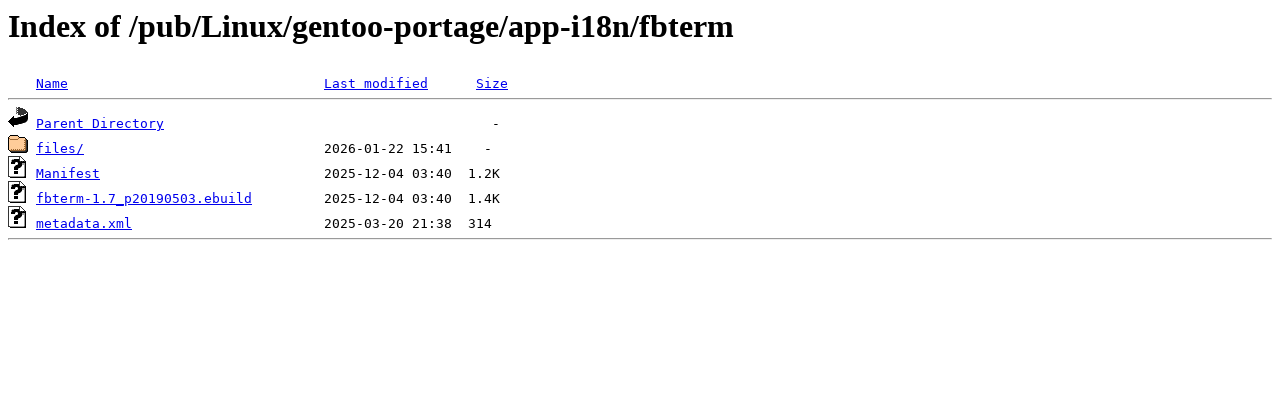

--- FILE ---
content_type: text/html;charset=ISO-8859-1
request_url: http://rsync5.jp.gentoo.org/pub/Linux/gentoo-portage/app-i18n/fbterm/
body_size: 1108
content:
<!DOCTYPE HTML PUBLIC "-//W3C//DTD HTML 3.2 Final//EN">
<html>
 <head>
  <title>Index of /pub/Linux/gentoo-portage/app-i18n/fbterm</title>
 </head>
 <body>
<h1>Index of /pub/Linux/gentoo-portage/app-i18n/fbterm</h1>
<pre><img src="/icons/blank.gif" alt="Icon "> <a href="?C=N;O=D">Name</a>                                <a href="?C=M;O=A">Last modified</a>      <a href="?C=S;O=A">Size</a>  <hr><img src="/icons/back.gif" alt="[PARENTDIR]"> <a href="/pub/Linux/gentoo-portage/app-i18n/">Parent Directory</a>                                         -   
<img src="/icons/folder.gif" alt="[DIR]"> <a href="files/">files/</a>                              2026-01-22 15:41    -   
<img src="/icons/unknown.gif" alt="[   ]"> <a href="Manifest">Manifest</a>                            2025-12-04 03:40  1.2K  
<img src="/icons/unknown.gif" alt="[   ]"> <a href="fbterm-1.7_p20190503.ebuild">fbterm-1.7_p20190503.ebuild</a>         2025-12-04 03:40  1.4K  
<img src="/icons/unknown.gif" alt="[   ]"> <a href="metadata.xml">metadata.xml</a>                        2025-03-20 21:38  314   
<hr></pre>
</body></html>
